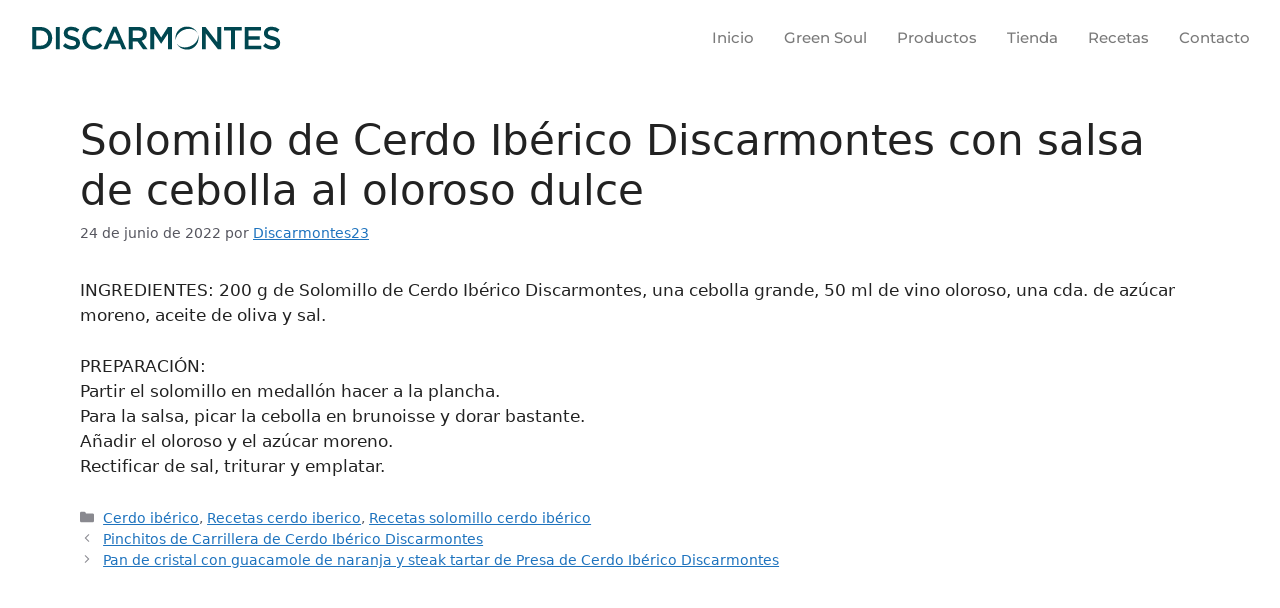

--- FILE ---
content_type: text/css
request_url: https://www.discarmontes.com/wp-content/uploads/elementor/css/post-83.css?ver=1767835109
body_size: 833
content:
.elementor-83 .elementor-element.elementor-element-4907f47{padding:15px 15px 15px 15px;}.elementor-bc-flex-widget .elementor-83 .elementor-element.elementor-element-0011de2.elementor-column .elementor-widget-wrap{align-items:center;}.elementor-83 .elementor-element.elementor-element-0011de2.elementor-column.elementor-element[data-element_type="column"] > .elementor-widget-wrap.elementor-element-populated{align-content:center;align-items:center;}.elementor-widget-theme-site-logo .widget-image-caption{color:var( --e-global-color-text );font-family:var( --e-global-typography-text-font-family ), Sans-serif;font-weight:var( --e-global-typography-text-font-weight );}.elementor-83 .elementor-element.elementor-element-f5ae2b2{z-index:5;text-align:start;}.elementor-83 .elementor-element.elementor-element-f5ae2b2 img{width:22vw;}.elementor-bc-flex-widget .elementor-83 .elementor-element.elementor-element-4a7d907.elementor-column .elementor-widget-wrap{align-items:center;}.elementor-83 .elementor-element.elementor-element-4a7d907.elementor-column.elementor-element[data-element_type="column"] > .elementor-widget-wrap.elementor-element-populated{align-content:center;align-items:center;}.elementor-widget-nav-menu .elementor-nav-menu .elementor-item{font-family:var( --e-global-typography-primary-font-family ), Sans-serif;font-weight:var( --e-global-typography-primary-font-weight );}.elementor-widget-nav-menu .elementor-nav-menu--main .elementor-item{color:var( --e-global-color-text );fill:var( --e-global-color-text );}.elementor-widget-nav-menu .elementor-nav-menu--main .elementor-item:hover,
					.elementor-widget-nav-menu .elementor-nav-menu--main .elementor-item.elementor-item-active,
					.elementor-widget-nav-menu .elementor-nav-menu--main .elementor-item.highlighted,
					.elementor-widget-nav-menu .elementor-nav-menu--main .elementor-item:focus{color:var( --e-global-color-accent );fill:var( --e-global-color-accent );}.elementor-widget-nav-menu .elementor-nav-menu--main:not(.e--pointer-framed) .elementor-item:before,
					.elementor-widget-nav-menu .elementor-nav-menu--main:not(.e--pointer-framed) .elementor-item:after{background-color:var( --e-global-color-accent );}.elementor-widget-nav-menu .e--pointer-framed .elementor-item:before,
					.elementor-widget-nav-menu .e--pointer-framed .elementor-item:after{border-color:var( --e-global-color-accent );}.elementor-widget-nav-menu{--e-nav-menu-divider-color:var( --e-global-color-text );}.elementor-widget-nav-menu .elementor-nav-menu--dropdown .elementor-item, .elementor-widget-nav-menu .elementor-nav-menu--dropdown  .elementor-sub-item{font-family:var( --e-global-typography-accent-font-family ), Sans-serif;font-weight:var( --e-global-typography-accent-font-weight );}.elementor-83 .elementor-element.elementor-element-ffd2942 .elementor-menu-toggle{margin:0 auto;background-color:#FFFFFF00;}.elementor-83 .elementor-element.elementor-element-ffd2942 .elementor-nav-menu .elementor-item{font-family:"Montserrat", Sans-serif;font-size:15px;font-weight:500;}.elementor-83 .elementor-element.elementor-element-ffd2942 .elementor-nav-menu--main .elementor-item{color:var( --e-global-color-text );fill:var( --e-global-color-text );padding-left:15px;padding-right:15px;}.elementor-83 .elementor-element.elementor-element-ffd2942 .elementor-nav-menu--main .elementor-item:hover,
					.elementor-83 .elementor-element.elementor-element-ffd2942 .elementor-nav-menu--main .elementor-item.elementor-item-active,
					.elementor-83 .elementor-element.elementor-element-ffd2942 .elementor-nav-menu--main .elementor-item.highlighted,
					.elementor-83 .elementor-element.elementor-element-ffd2942 .elementor-nav-menu--main .elementor-item:focus{color:var( --e-global-color-primary );fill:var( --e-global-color-primary );}.elementor-83 .elementor-element.elementor-element-ffd2942 .elementor-nav-menu--dropdown a, .elementor-83 .elementor-element.elementor-element-ffd2942 .elementor-menu-toggle{color:var( --e-global-color-text );fill:var( --e-global-color-text );}.elementor-83 .elementor-element.elementor-element-ffd2942 .elementor-nav-menu--dropdown a:hover,
					.elementor-83 .elementor-element.elementor-element-ffd2942 .elementor-nav-menu--dropdown a:focus,
					.elementor-83 .elementor-element.elementor-element-ffd2942 .elementor-nav-menu--dropdown a.elementor-item-active,
					.elementor-83 .elementor-element.elementor-element-ffd2942 .elementor-nav-menu--dropdown a.highlighted,
					.elementor-83 .elementor-element.elementor-element-ffd2942 .elementor-menu-toggle:hover,
					.elementor-83 .elementor-element.elementor-element-ffd2942 .elementor-menu-toggle:focus{color:var( --e-global-color-primary );}.elementor-83 .elementor-element.elementor-element-ffd2942 .elementor-nav-menu--dropdown a:hover,
					.elementor-83 .elementor-element.elementor-element-ffd2942 .elementor-nav-menu--dropdown a:focus,
					.elementor-83 .elementor-element.elementor-element-ffd2942 .elementor-nav-menu--dropdown a.elementor-item-active,
					.elementor-83 .elementor-element.elementor-element-ffd2942 .elementor-nav-menu--dropdown a.highlighted{background-color:var( --e-global-color-accent );}.elementor-83 .elementor-element.elementor-element-ffd2942 .elementor-nav-menu--dropdown a.elementor-item-active{color:var( --e-global-color-primary );background-color:var( --e-global-color-accent );}.elementor-83 .elementor-element.elementor-element-ffd2942 .elementor-nav-menu--dropdown .elementor-item, .elementor-83 .elementor-element.elementor-element-ffd2942 .elementor-nav-menu--dropdown  .elementor-sub-item{font-family:"Montserrat", Sans-serif;font-weight:500;}.elementor-theme-builder-content-area{height:400px;}.elementor-location-header:before, .elementor-location-footer:before{content:"";display:table;clear:both;}@media(min-width:768px){.elementor-83 .elementor-element.elementor-element-0011de2{width:23.595%;}.elementor-83 .elementor-element.elementor-element-4a7d907{width:76.405%;}}@media(max-width:767px){.elementor-83 .elementor-element.elementor-element-4907f47{margin-top:0px;margin-bottom:0px;padding:40px 0px 020px 0px;}.elementor-83 .elementor-element.elementor-element-f5ae2b2{text-align:center;}.elementor-83 .elementor-element.elementor-element-f5ae2b2 img{width:73vw;}.elementor-83 .elementor-element.elementor-element-4a7d907 > .elementor-element-populated{padding:20px 0px 0px 0px;}.elementor-83 .elementor-element.elementor-element-ffd2942{z-index:405;}.elementor-83 .elementor-element.elementor-element-ffd2942 .elementor-nav-menu--dropdown .elementor-item, .elementor-83 .elementor-element.elementor-element-ffd2942 .elementor-nav-menu--dropdown  .elementor-sub-item{font-size:18px;}.elementor-83 .elementor-element.elementor-element-ffd2942 .elementor-menu-toggle{border-radius:88px;}}

--- FILE ---
content_type: text/css
request_url: https://www.discarmontes.com/wp-content/uploads/elementor/css/post-87.css?ver=1767835109
body_size: 1053
content:
.elementor-87 .elementor-element.elementor-element-81fc28a:not(.elementor-motion-effects-element-type-background), .elementor-87 .elementor-element.elementor-element-81fc28a > .elementor-motion-effects-container > .elementor-motion-effects-layer{background-color:var( --e-global-color-primary );background-image:url("https://www.discarmontes.com/wp-content/uploads/2023/01/Discarmontes-web-Greensoul-Gris.svg");background-position:0px 215px;background-repeat:no-repeat;background-size:contain;}.elementor-87 .elementor-element.elementor-element-81fc28a{transition:background 0.3s, border 0.3s, border-radius 0.3s, box-shadow 0.3s;margin-top:0px;margin-bottom:0px;padding:150px 0px 150px 0px;}.elementor-87 .elementor-element.elementor-element-81fc28a > .elementor-background-overlay{transition:background 0.3s, border-radius 0.3s, opacity 0.3s;}.elementor-bc-flex-widget .elementor-87 .elementor-element.elementor-element-e1cef7a.elementor-column .elementor-widget-wrap{align-items:center;}.elementor-87 .elementor-element.elementor-element-e1cef7a.elementor-column.elementor-element[data-element_type="column"] > .elementor-widget-wrap.elementor-element-populated{align-content:center;align-items:center;}.elementor-87 .elementor-element.elementor-element-e1cef7a.elementor-column > .elementor-widget-wrap{justify-content:center;}.elementor-widget-image .widget-image-caption{color:var( --e-global-color-text );font-family:var( --e-global-typography-text-font-family ), Sans-serif;font-weight:var( --e-global-typography-text-font-weight );}.elementor-87 .elementor-element.elementor-element-37ff2be img{width:94px;}.elementor-widget-heading .elementor-heading-title{font-family:var( --e-global-typography-primary-font-family ), Sans-serif;font-weight:var( --e-global-typography-primary-font-weight );color:var( --e-global-color-primary );}.elementor-87 .elementor-element.elementor-element-1e753c6{text-align:center;}.elementor-87 .elementor-element.elementor-element-1e753c6 .elementor-heading-title{font-family:"Montserrat", Sans-serif;font-size:14px;font-weight:400;line-height:20px;color:var( --e-global-color-accent );}.elementor-widget-icon.elementor-view-stacked .elementor-icon{background-color:var( --e-global-color-primary );}.elementor-widget-icon.elementor-view-framed .elementor-icon, .elementor-widget-icon.elementor-view-default .elementor-icon{color:var( --e-global-color-primary );border-color:var( --e-global-color-primary );}.elementor-widget-icon.elementor-view-framed .elementor-icon, .elementor-widget-icon.elementor-view-default .elementor-icon svg{fill:var( --e-global-color-primary );}.elementor-87 .elementor-element.elementor-element-957d585{width:auto;max-width:auto;}.elementor-87 .elementor-element.elementor-element-957d585 > .elementor-widget-container{margin:0px 0px 0px 0px;padding:0px 5px 0px 5px;}.elementor-87 .elementor-element.elementor-element-957d585 .elementor-icon-wrapper{text-align:center;}.elementor-87 .elementor-element.elementor-element-957d585.elementor-view-stacked .elementor-icon{background-color:var( --e-global-color-accent );}.elementor-87 .elementor-element.elementor-element-957d585.elementor-view-framed .elementor-icon, .elementor-87 .elementor-element.elementor-element-957d585.elementor-view-default .elementor-icon{color:var( --e-global-color-accent );border-color:var( --e-global-color-accent );}.elementor-87 .elementor-element.elementor-element-957d585.elementor-view-framed .elementor-icon, .elementor-87 .elementor-element.elementor-element-957d585.elementor-view-default .elementor-icon svg{fill:var( --e-global-color-accent );}.elementor-87 .elementor-element.elementor-element-957d585.elementor-view-stacked .elementor-icon:hover{background-color:#B6B6B6;}.elementor-87 .elementor-element.elementor-element-957d585.elementor-view-framed .elementor-icon:hover, .elementor-87 .elementor-element.elementor-element-957d585.elementor-view-default .elementor-icon:hover{color:#B6B6B6;border-color:#B6B6B6;}.elementor-87 .elementor-element.elementor-element-957d585.elementor-view-framed .elementor-icon:hover, .elementor-87 .elementor-element.elementor-element-957d585.elementor-view-default .elementor-icon:hover svg{fill:#B6B6B6;}.elementor-87 .elementor-element.elementor-element-957d585 .elementor-icon{font-size:29px;}.elementor-87 .elementor-element.elementor-element-957d585 .elementor-icon svg{height:29px;}.elementor-87 .elementor-element.elementor-element-f4d5dc2{width:auto;max-width:auto;}.elementor-87 .elementor-element.elementor-element-f4d5dc2 > .elementor-widget-container{margin:0px 0px 0px 0px;padding:0px 5px 0px 5px;}.elementor-87 .elementor-element.elementor-element-f4d5dc2 .elementor-icon-wrapper{text-align:center;}.elementor-87 .elementor-element.elementor-element-f4d5dc2.elementor-view-stacked .elementor-icon{background-color:var( --e-global-color-accent );}.elementor-87 .elementor-element.elementor-element-f4d5dc2.elementor-view-framed .elementor-icon, .elementor-87 .elementor-element.elementor-element-f4d5dc2.elementor-view-default .elementor-icon{color:var( --e-global-color-accent );border-color:var( --e-global-color-accent );}.elementor-87 .elementor-element.elementor-element-f4d5dc2.elementor-view-framed .elementor-icon, .elementor-87 .elementor-element.elementor-element-f4d5dc2.elementor-view-default .elementor-icon svg{fill:var( --e-global-color-accent );}.elementor-87 .elementor-element.elementor-element-f4d5dc2.elementor-view-stacked .elementor-icon:hover{background-color:#B6B6B6;}.elementor-87 .elementor-element.elementor-element-f4d5dc2.elementor-view-framed .elementor-icon:hover, .elementor-87 .elementor-element.elementor-element-f4d5dc2.elementor-view-default .elementor-icon:hover{color:#B6B6B6;border-color:#B6B6B6;}.elementor-87 .elementor-element.elementor-element-f4d5dc2.elementor-view-framed .elementor-icon:hover, .elementor-87 .elementor-element.elementor-element-f4d5dc2.elementor-view-default .elementor-icon:hover svg{fill:#B6B6B6;}.elementor-87 .elementor-element.elementor-element-f4d5dc2 .elementor-icon{font-size:29px;}.elementor-87 .elementor-element.elementor-element-f4d5dc2 .elementor-icon svg{height:29px;}.elementor-87 .elementor-element.elementor-element-1027bde{width:auto;max-width:auto;}.elementor-87 .elementor-element.elementor-element-1027bde > .elementor-widget-container{margin:0px 0px 0px 0px;padding:0px 5px 0px 5px;}.elementor-87 .elementor-element.elementor-element-1027bde .elementor-icon-wrapper{text-align:center;}.elementor-87 .elementor-element.elementor-element-1027bde.elementor-view-stacked .elementor-icon{background-color:var( --e-global-color-accent );}.elementor-87 .elementor-element.elementor-element-1027bde.elementor-view-framed .elementor-icon, .elementor-87 .elementor-element.elementor-element-1027bde.elementor-view-default .elementor-icon{color:var( --e-global-color-accent );border-color:var( --e-global-color-accent );}.elementor-87 .elementor-element.elementor-element-1027bde.elementor-view-framed .elementor-icon, .elementor-87 .elementor-element.elementor-element-1027bde.elementor-view-default .elementor-icon svg{fill:var( --e-global-color-accent );}.elementor-87 .elementor-element.elementor-element-1027bde.elementor-view-stacked .elementor-icon:hover{background-color:#B6B6B6;}.elementor-87 .elementor-element.elementor-element-1027bde.elementor-view-framed .elementor-icon:hover, .elementor-87 .elementor-element.elementor-element-1027bde.elementor-view-default .elementor-icon:hover{color:#B6B6B6;border-color:#B6B6B6;}.elementor-87 .elementor-element.elementor-element-1027bde.elementor-view-framed .elementor-icon:hover, .elementor-87 .elementor-element.elementor-element-1027bde.elementor-view-default .elementor-icon:hover svg{fill:#B6B6B6;}.elementor-87 .elementor-element.elementor-element-1027bde .elementor-icon{font-size:29px;}.elementor-87 .elementor-element.elementor-element-1027bde .elementor-icon svg{height:29px;}.elementor-87 .elementor-element.elementor-element-567eefb:not(.elementor-motion-effects-element-type-background), .elementor-87 .elementor-element.elementor-element-567eefb > .elementor-motion-effects-container > .elementor-motion-effects-layer{background-color:var( --e-global-color-text );}.elementor-87 .elementor-element.elementor-element-567eefb{transition:background 0.3s, border 0.3s, border-radius 0.3s, box-shadow 0.3s;}.elementor-87 .elementor-element.elementor-element-567eefb > .elementor-background-overlay{transition:background 0.3s, border-radius 0.3s, opacity 0.3s;}.elementor-87 .elementor-element.elementor-element-6189363{text-align:center;}.elementor-87 .elementor-element.elementor-element-6189363 .elementor-heading-title{font-family:"Montserrat", Sans-serif;font-size:14px;font-weight:400;color:var( --e-global-color-accent );}.elementor-theme-builder-content-area{height:400px;}.elementor-location-header:before, .elementor-location-footer:before{content:"";display:table;clear:both;}@media(min-width:1025px){.elementor-87 .elementor-element.elementor-element-81fc28a:not(.elementor-motion-effects-element-type-background), .elementor-87 .elementor-element.elementor-element-81fc28a > .elementor-motion-effects-container > .elementor-motion-effects-layer{background-attachment:scroll;}}@media(max-width:1024px){.elementor-87 .elementor-element.elementor-element-81fc28a:not(.elementor-motion-effects-element-type-background), .elementor-87 .elementor-element.elementor-element-81fc28a > .elementor-motion-effects-container > .elementor-motion-effects-layer{background-position:0px 0px;}}@media(max-width:767px){.elementor-87 .elementor-element.elementor-element-81fc28a:not(.elementor-motion-effects-element-type-background), .elementor-87 .elementor-element.elementor-element-81fc28a > .elementor-motion-effects-container > .elementor-motion-effects-layer{background-image:url("https://www.discarmontes.com/wp-content/uploads/2023/01/Discarmontes-web-Greensoul-Gris.svg");background-position:58% 103%;background-size:110vw auto;}}

--- FILE ---
content_type: image/svg+xml
request_url: https://www.discarmontes.com/wp-content/uploads/2023/01/Discarmontes-web-Greensoul-Gris.svg
body_size: 4614
content:
<?xml version="1.0" encoding="UTF-8"?>
<svg xmlns="http://www.w3.org/2000/svg" id="Capa_1" data-name="Capa 1" viewBox="0 0 1931.94 432">
  <defs>
    <style>.cls-1{opacity:0.3;}.cls-2{fill:#1d1d1b;}</style>
  </defs>
  <g class="cls-1">
    <path class="cls-2" d="M292.45,262l-3.33,16.19q-9.06,42.4-43.59,69.78t-80.74,27.39q-46.2,0-73.83-28.58t-27.63-80a225.7,225.7,0,0,1,11.44-70,250,250,0,0,1,32.15-65.26,161.53,161.53,0,0,1,53.59-48.82A141.27,141.27,0,0,1,232,63.81q29.52,0,55.25,17.15c5.72,3.5,9.84,5.24,12.39,5.24q5.72,0,9-10l2.85-9.52h8.58l-17.63,82.4h-8.09a96.59,96.59,0,0,0,.47-10.95q0-31-18.34-45.73t-49.3-14.77q-31,0-57.16,20a148.91,148.91,0,0,0-41.91,50Q96.2,210.52,96.2,272.44q0,42.88,19,66t56,23.1q36.92,0,58.83-24.29t30.49-76.69c0-3.49-1.6-5.24-4.77-5.24h-30l1.43-8.58h87.17l-1.43,8.58H301Q293.88,255.3,292.45,262Z"></path>
    <path class="cls-2" d="M394.86,162.41l6.67,4.77q-22.86,52.4-40,120.51h3.81l7.62-21q22.38-61,44.3-84.79t38.11-23.82q16.18,0,24.05,10.48t7.86,27.16q0,16.67-6.19,29.05T463.21,237.2q-11.67,0-19.29-7.63,4.75-6.18,9.05-18.1t4.29-20.95q0-13.82-11.43-13.82-11.91,0-29.53,23.34Q377.71,250.55,351,369.62l-33.35,2.86L364.37,180l-30.48,2.38-.48-8.1A477.9,477.9,0,0,0,394.86,162.41Z"></path>
    <path class="cls-2" d="M625.64,170.27q12.61,12.15,12.62,34.77t-17.62,39.3q-30,28.59-89.08,28.58a141.74,141.74,0,0,1-30.48-2.86V261a200.38,200.38,0,0,0,27.62,2.39q39.54,0,61.21-20t21.68-43.82q0-12.87-6.91-21.44t-22.86-8.57q-16,0-32.39,14.76a104.65,104.65,0,0,0-26,36.68q-19.05,46.22-19.05,80,0,62.87,38.11,62.87,47.16,0,69.07-51.44l7.62,1.9q-11.43,29.07-33.11,45a80.35,80.35,0,0,1-48.82,15.95q-27.15,0-45.73-20T473,301.5A172.62,172.62,0,0,1,485.83,236a140.75,140.75,0,0,1,40-54.78q27.15-23.1,61.92-23.11Q613,158.12,625.64,170.27Z"></path>
    <path class="cls-2" d="M795.68,170.27Q808.3,182.42,808.31,205t-17.63,39.3q-30,28.59-89.07,28.58a141.9,141.9,0,0,1-30.49-2.86V261a200.38,200.38,0,0,0,27.63,2.39q39.54,0,61.21-20t21.67-43.82q0-12.87-6.9-21.44t-22.87-8.57q-16,0-32.39,14.76a104.75,104.75,0,0,0-26,36.68q-19.05,46.22-19,80,0,62.87,38.1,62.87,47.16,0,69.07-51.44l7.62,1.9q-11.43,29.07-33.1,45a80.36,80.36,0,0,1-48.83,15.95q-27.15,0-45.72-20T643,301.5A172.62,172.62,0,0,1,655.88,236a140.63,140.63,0,0,1,40-54.78q27.15-23.1,61.93-23.11Q783.05,158.12,795.68,170.27Z"></path>
    <path class="cls-2" d="M1007.41,201.47q0,20.49-23.1,75.26t-23.11,70q0,15.25,11.91,15.25,9,0,19.53-12.15t18.1-34.53l7.63,1.9Q997.88,375.35,965,375.33q-29.55,0-29.54-32.39,0-13.8,21.68-68.59t21.67-70.5q0-30-21.91-30-23.83,0-51.45,38.59-31.9,46.2-56.68,157.19l-33.34,2.86L862.13,180l-30.49,2.38-.47-8.1a477.74,477.74,0,0,0,61.44-11.91l6.67,4.77q-22.86,52.4-40,120.51h3.81l7.62-21q25.72-71.93,55.73-93.36Q940.73,163.85,950,161t23.34-2.86q14,0,24.06,11.44T1007.41,201.47Z"></path>
    <path class="cls-2" d="M1198.89,375.33q-33.83,0-59.54-17.14-8.58-5.25-11.91-5.24-8.57,0-11,16.67h-9l16.67-79.55h8.57a99.74,99.74,0,0,0-.48,11.43q0,31,17.87,45.49t49.06,14.53q31.2,0,52.4-22.15t21.19-51q0-28.81-29.53-43.11l-38.11-19.53q-44.77-21.9-44.77-68.11,0-36.19,28.1-65t70.5-28.82a88,88,0,0,1,51,15.72q7.61,5.25,10.48,5.24,4.76,0,8.09-10l2.39-8.1h8.57l-17.62,82.4h-8.1q.94-9.51,1-13.81,0-29.53-15-43.58t-43.11-14.06q-28.11,0-47.87,21t-19.77,47.16q0,32.4,29.06,47.63L1267,218.62q39.52,20.49,39.53,57.87t-32.39,68.12Q1241.75,375.33,1198.89,375.33Z"></path>
    <path class="cls-2" d="M1332.26,300.55q0-49,28.58-93.84a110.62,110.62,0,0,1,36.2-35q22.38-13.57,51.21-13.58t46.92,19.53q18.09,19.54,18.1,53.35a180.09,180.09,0,0,1-12.39,65.74A139.78,139.78,0,0,1,1461.82,352q-26.68,23.36-60,23.34t-51.44-19.53Q1332.26,336.29,1332.26,300.55Zm111.94-132q-25.73,0-45.49,25.73a161.4,161.4,0,0,0-28.11,56.2q-8.34,30.5-8.33,56.93T1373,349.37q10.71,15.5,29.53,15.48t35.25-15.24a108.56,108.56,0,0,0,26-37.63q19.51-45.72,19.53-79.31t-10.48-48.82Q1462.3,168.61,1444.2,168.6Z"></path>
    <path class="cls-2" d="M1661.4,339.61q0-7.14,2.38-22.87h-2.38q-30.48,58.59-70.49,58.59-42.87,0-42.88-47.63,0-31,21.92-114.8l8.57-32.86L1548,182.42l-.47-8.1A478.24,478.24,0,0,0,1609,162.41l6.66,4.77q-40,124.32-40,159.09t26.2,34.77q21.9,0,43.11-32.15t35-86.45l16.2-62.4-30.49,2.38-.48-8.1a477.9,477.9,0,0,0,61.45-11.91l6.67,4.77q-16.68,49.55-31.44,106.22T1687.12,346q0,16,11.91,16,9,0,19.53-12.15t18.1-34.53l7.62,1.9q-20.47,58.13-53.34,58.11Q1661.39,375.33,1661.4,339.61Z"></path>
    <path class="cls-2" d="M1794.78,346.28q0,15.72,11.9,15.72,9,0,19.53-12.15t18.1-34.53l7.63,1.9q-20.49,58.13-53.35,58.11-29.55,0-29.54-37.39t62.4-263.65L1801,76.67l-.48-8.1a477.94,477.94,0,0,0,61.45-11.9l6.67,4.76q-20,58.59-46.92,158.86T1794.78,346.28Z"></path>
  </g>
</svg>


--- FILE ---
content_type: image/svg+xml
request_url: https://www.discarmontes.com/wp-content/uploads/2023/01/Discarmontes-web-ovalo-pie.svg
body_size: 488
content:
<?xml version="1.0" encoding="UTF-8"?>
<svg xmlns="http://www.w3.org/2000/svg" id="Capa_1" data-name="Capa 1" viewBox="0 0 130 130">
  <defs>
    <style>.cls-1{fill:#fff;}</style>
  </defs>
  <path class="cls-1" d="M65.15,9.63c-33.28,0-56.8,25.55-56.8,56.06V66c0,30.51,23.21,55.74,56.5,55.74s56.8-25.55,56.8-56v-.32C121.65,34.86,98.44,9.63,65.15,9.63Zm16.14,95.94c-29.07,11.87-59.93,3.63-68.93-18.4s7.27-49.52,36.35-61.39,59.93-3.64,68.93,18.39S110.37,93.69,81.29,105.57Z"></path>
</svg>


--- FILE ---
content_type: image/svg+xml
request_url: https://www.discarmontes.com/wp-content/uploads/2023/01/Discarmontes-web-logo-verde.svg
body_size: 2711
content:
<?xml version="1.0" encoding="UTF-8"?>
<svg xmlns="http://www.w3.org/2000/svg" id="Capa_1" data-name="Capa 1" viewBox="0 0 479.9 64.41">
  <defs>
    <style>.cls-1{fill:#004750;}</style>
  </defs>
  <path class="cls-1" d="M29.29,13.49h14c11.76,0,19.89,8.07,19.89,18.61v.11c0,10.53-8.13,18.71-19.89,18.71h-14Zm6.59,6V44.93h7.38c7.86,0,13-5.29,13-12.62v-.1c0-7.32-5.13-12.73-13-12.73Z"></path>
  <path class="cls-1" d="M69.39,13.49H76V50.92H69.39Z"></path>
  <path class="cls-1" d="M81.33,45.47l4-4.71c3.58,3.11,7.21,4.87,11.82,4.87,4.06,0,6.62-1.93,6.62-4.7v-.11c0-2.68-1.49-4.12-8.44-5.72-8-1.93-12.46-4.29-12.46-11.18v-.11C82.83,17.4,88.17,13,95.61,13a20.8,20.8,0,0,1,13.58,4.7l-3.52,5c-3.38-2.51-6.75-3.84-10.17-3.84-3.85,0-6.09,2-6.09,4.43v.11c0,2.89,1.71,4.17,8.93,5.89,7.91,1.92,12,4.75,12,11v.11c0,7-5.51,11.18-13.37,11.18A23.05,23.05,0,0,1,81.33,45.47Z"></path>
  <path class="cls-1" d="M114.3,32.31v-.1c0-10.65,8-19.36,19.3-19.36a19.51,19.51,0,0,1,14.66,5.83L144,23.54c-3-2.78-6.2-4.65-10.48-4.65-7.11,0-12.36,5.89-12.36,13.21v.11c0,7.33,5.2,13.26,12.36,13.26,4.6,0,7.54-1.82,10.75-4.82l4.23,4.28c-3.91,4.07-8.19,6.64-15.19,6.64C122.43,51.57,114.3,43.06,114.3,32.31Z"></path>
  <path class="cls-1" d="M166.59,13.22h6.1l16.46,37.7h-7l-3.79-9H160.7l-3.85,9h-6.73ZM176,36.06l-6.47-15-6.42,15Z"></path>
  <path class="cls-1" d="M193.47,13.49h16.68c4.71,0,8.4,1.39,10.81,3.74a11.32,11.32,0,0,1,3.1,8.08v.1c0,6.16-3.69,9.84-8.88,11.34l10.11,14.17h-7.81l-9.2-13h-8.23v13h-6.58Zm16.2,18.56c4.71,0,7.7-2.46,7.7-6.26v-.11c0-4-2.89-6.2-7.75-6.2h-9.57V32.05Z"></path>
  <path class="cls-1" d="M230,13.49h7l11.39,17.7,11.38-17.7h7V50.92h-6.58V24.08L248.43,41.73h-.22L236.5,24.19V50.92H230Z"></path>
  <path class="cls-1" d="M317.72,13.49h6.1l20.05,25.88V13.49h6.46V50.92h-5.5L324.19,24.3V50.92h-6.47Z"></path>
  <path class="cls-1" d="M367.06,19.58H355.19V13.49h30.38v6.09H373.69V50.92h-6.63Z"></path>
  <path class="cls-1" d="M390.41,13.49h27.75v5.89H397v9.73h18.76V35H397V45h21.44v5.88h-28Z"></path>
  <path class="cls-1" d="M421.62,45.47l4-4.71c3.59,3.11,7.22,4.87,11.82,4.87,4.07,0,6.63-1.93,6.63-4.7v-.11c0-2.68-1.49-4.12-8.45-5.72-8-1.93-12.46-4.29-12.46-11.18v-.11c0-6.41,5.35-10.85,12.78-10.85a20.76,20.76,0,0,1,13.58,4.7l-3.52,5c-3.38-2.51-6.75-3.84-10.17-3.84-3.85,0-6.09,2-6.09,4.43v.11c0,2.89,1.71,4.17,8.93,5.89,7.91,1.92,12,4.75,12,11v.11c0,7-5.51,11.18-13.37,11.18A23.09,23.09,0,0,1,421.62,45.47Z"></path>
  <path class="cls-1" d="M292.32,12.85A19.18,19.18,0,0,0,272.7,32.21v.1c0,10.54,8,19.26,19.52,19.26a19.18,19.18,0,0,0,19.62-19.36V32.1C311.84,21.56,303.82,12.85,292.32,12.85ZM297.9,46c-10,4.1-20.7,1.25-23.81-6.36s2.51-17.1,12.55-21.2,20.71-1.26,23.82,6.35S307.94,41.89,297.9,46Z"></path>
</svg>
